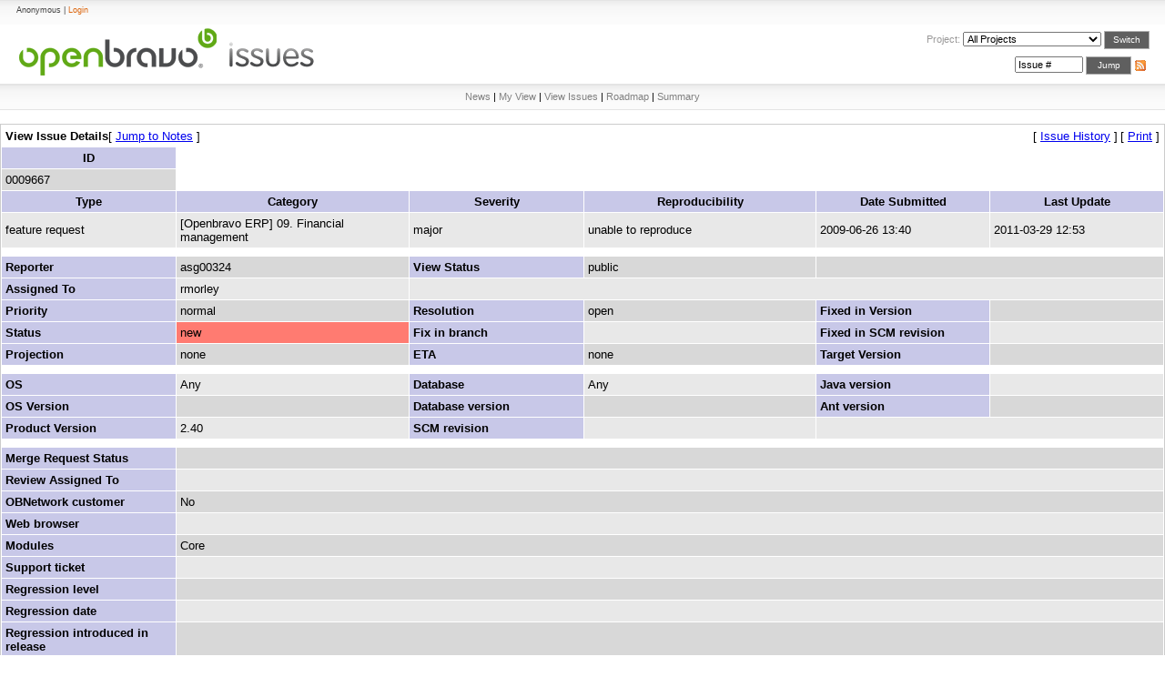

--- FILE ---
content_type: text/html;charset=utf-8
request_url: https://issues.openbravo.com/view.php?id=9667&history=1
body_size: 3655
content:
<!DOCTYPE html PUBLIC "-//W3C//DTD XHTML 1.0 Transitional//EN" "http://www.w3.org/TR/xhtml1/DTD/xhtml1-transitional.dtd">
<html>
<head>
	<link rel="stylesheet" type="text/css" href="/css/default.css" />
	<link rel="stylesheet" type="text/css" href="/css/ob-mantis.css" />
	<script type="text/javascript" language="JavaScript"><!--
		if(document.layers) {document.write("<style>td{padding:0px;}<\/style>")}
	// --></script>
	<meta http-equiv="Content-type" content="text/html; charset=utf-8" />
	<meta http-equiv="Pragma" content="no-cache" />
	<meta http-equiv="Cache-Control" content="no-cache" />
	<meta http-equiv="Pragma-directive" content="no-cache" />
	<meta http-equiv="Cache-Directive" content="no-cache" />
	<meta name="description" content="Can anybody tell me, how to create subsidiary ledgerI have loaded COA at the time of client creationI am stuck at loading of subsidairy ledger.I do not find any option to load ..." />
	<meta http-equiv="Expires" content="Wed, 21 Jan 2026 15:27:09 GMT" />
	<link rel="shortcut icon" href="/images/img-corp/icon/favicon.ico" type="image/x-icon" />
	<title>0009667: How to create Subsidiary ledger - Openbravo Issue Tracking System</title>
<script type="text/javascript" src="/javascript/min/common.js"></script>
<script type="text/javascript" src="/javascript/min/ajax.js"></script>
</head>
<body>
 <div class="top_page_menu">
  <div class="web_options">
   <div class="option-off-last">
Anonymous | <a href="login_page.php?return=%2Fview.php%3Fid%3D9667%26history%3D1">Login</a>   </div>
  </div>
 </div>
 <div class="top_page2">
  <a href="/." target="_self" title="Openbravo Issues" class="logo_corp"></a>
  <div class="main_sub_menu">
<div style="display: block; float: right; padding: 2px 0px 0px 0px; z-index: 1;">
<span style="color: #9A9999; font-size: 11px; z-index: 1;">Project:</span> 	<form method="post" name="form_set_project" action="set_project.php"><select name="project_id" class="small" onchange="document.forms.form_set_project.submit();"><option value="0" selected="selected" >All Projects</option>
<option value="17">ERP Extensions</option>
<option value="17;18">&nbsp;&raquo; Localization Pack: Spain</option>
<option value="17;20">&nbsp;&raquo; Modules</option>
<option value="1">Openbravo ERP</option>
<option value="33">Openbravo for Retail</option>
<option value="33;40">&nbsp;&raquo; POS2</option>
<option value="33;34">&nbsp;&raquo; Retail Modules</option>
<option value="37">Openbravo Localizations</option>
<option value="11">Tools</option>
<option value="11;28">&nbsp;&raquo; Infrastructure</option>
<option value="11;7">&nbsp;&raquo; Mantis @ OB</option>
</select> <input type="submit" class="search_button" value="Switch" />	</form>
</div>
<div style="display: block; float: right; padding: 8px 0px 0px;">
<a href="https://issues.openbravo.com/issues_rss.php?"><img src="images/img-corp/icon/rss.gif" alt="RSS" style="border-style: none; padding-top: 1px; float: right;" /></a><form method="post" action="jump_to_bug.php" style="float: right;"><input type="text" name="bug_id" size="10" class="small" value="Issue #" onfocus="if (this.value == 'Issue #') this.value = ''" onblur="if (this.value == '') this.value = 'Issue #'" />&nbsp;<input type="submit" class="search_button" value="Jump" />&nbsp;</form></div>  </div>
 </div>
<!--div align="left"><a href="http://www.mantisbt.org" title="Free Web Based Bug Tracker"><img border="0" width="242" height="102" alt="Mantis Bugtracker" src="images/mantis_logo.gif" /></a></div--><div class="subme"><a href="/main_page.php">News</a> | <a href="/my_view_page.php">My View</a> | <a href="/view_all_bug_page.php">View Issues</a> | <a href="/roadmap_page.php">Roadmap</a> | <a href="/summary_page.php">Summary</a></div><br /><table class="width100" cellspacing="1"><tr><td class="form-title" colspan="4">View Issue Details<span class="small"><span class="bracket-link">[&nbsp;<a href="#bugnotes">Jump to Notes</a>&nbsp;]</span> </span></td><td class="right" colspan="2"><span class="small"><span class="bracket-link">[&nbsp;<a href="view.php?id=9667&amp;history=1#history">Issue History</a>&nbsp;]</span> </span><span class="small"><span class="bracket-link">[&nbsp;<a href="print_bug_page.php?bug_id=9667">Print</a>&nbsp;]</span> </span></td></tr><tr class="row-category"><td class="category" width="15%">ID</td></tr><tr class="row-1"><td>0009667</td></tr><tr class="row-category"><td class="category" width="15%">Type</td><td class="category" width="20%">Category</td><td class="category" width="15%">Severity</td><td class="category" width="20%">Reproducibility</td><td class="category" width="15%">Date Submitted</td><td class="category" width="15%">Last Update</td></tr><tr class="row-2"><td>feature request</td><td>[Openbravo ERP] 09. Financial management</td><td>major</td><td>unable to reproduce</td><td>2009-06-26 13:40</td><td>2011-03-29 12:53</td></tr><tr class="spacer"><td colspan="6"></td></tr><tr class="row-1"><td class="category">Reporter</td><td>asg00324</td><td class="category">View Status</td><td>public</td><td colspan="2">&nbsp;</td></tr><tr class="row-2"><td class="category">Assigned To</td><td>rmorley</td><td colspan="4">&nbsp;</td></tr><tr class="row-1"><td class="category">Priority</td><td>normal</td><td class="category">Resolution</td><td>open</td><td class="category">Fixed in Version</td><td></td></tr><tr class="row-2"><td class="category">Status</td><td bgcolor="#ff7b71">new</td><td class="category">Fix in branch</td><td></td><td class="category">Fixed in SCM revision</td><td></td></tr><tr class="row-1"><td class="category">Projection</td><td>none</td><td class="category">ETA</td><td>none</td><td class="category">Target Version</td><td></td></tr><tr class="spacer"><td colspan="6"></td></tr><tr class="row-2"><td class="category">OS</td><td>Any</td><td class="category">Database</td><td>Any</td><td class="category">Java version</td><td></td></tr><tr class="row-1"><td class="category">OS Version</td><td></td><td class="category">Database version</td><td></td><td class="category">Ant version</td><td></td></tr><tr class="row-2"><td class="category">Product Version</td><td>2.40</td><td class="category">SCM revision</td><td></td><td colspan="2">&nbsp;</td></tr><tr class="spacer"><td colspan="6"></td></tr><tr class="row-1"><td class="category">Merge Request Status</td><td colspan="5"></td></tr><tr class="row-2"><td class="category">Review Assigned To</td><td colspan="5"></td></tr><tr class="row-1"><td class="category">OBNetwork customer</td><td colspan="5">No</td></tr><tr class="row-2"><td class="category">Web browser</td><td colspan="5"></td></tr><tr class="row-1"><td class="category">Modules</td><td colspan="5">Core</td></tr><tr class="row-2"><td class="category">Support ticket</td><td colspan="5"></td></tr><tr class="row-1"><td class="category">Regression level</td><td colspan="5"></td></tr><tr class="row-2"><td class="category">Regression date</td><td colspan="5"></td></tr><tr class="row-1"><td class="category">Regression introduced in release</td><td colspan="5"></td></tr><tr class="row-2"><td class="category">Regression introduced by commit</td><td colspan="5"></td></tr><tr class="row-1"><td class="category">Triggers an Emergency Pack</td><td colspan="5">No</td></tr><tr class="spacer"><td colspan="6"></td></tr><tr class="row-2"><td class="category">Summary</td><td colspan="5"><h1>0009667: How to create Subsidiary ledger</h1></td></tr><tr class="row-1"><td class="category">Description</td><td colspan="5">Can anybody tell me, how to create subsidiary ledger<br />
I have loaded COA at the time of client creation<br />
I am stuck at loading of subsidairy ledger.<br />
I do not find any option to load </td></tr><tr class="row-2"><td class="category">Tags</td><td colspan="5">No tags attached.</td></tr><tr class="spacer"><td colspan="6"></td></tr><tr class="row-1"><td class="category"><a name="attachments" id="attachments" />Attached Files</td><td colspan="5"></td></tr><tr align="center"><td align="center" colspan="6"><table><tr class="vcenter"><td class="center"></td><td class="center"></td><td class="center"></td><td class="center"></td><td class="center"></td><td class="center"></td><td class="center"></td></tr></table></td></tr></table><br/>

<div id="relationships_open"><table class="width100" cellspacing="1">
<tr class="row-2" valign="top">
	<td width="15%" class="form-title" colspan="2">
		<a href="" onclick="ToggleDiv( 'relationships' ); return false;"
			><img border="0" src="images/minus.png" alt="-" /></a>&nbsp;Relationships		<span class="small"><span class="bracket-link">[&nbsp;<a href="bug_relationship_graph.php?bug_id=9667&amp;graph=relation">Relation Graph</a>&nbsp;]</span> </span>
		<span class="small"><span class="bracket-link">[&nbsp;<a href="bug_relationship_graph.php?bug_id=9667&amp;graph=dependency">Dependency Graph</a>&nbsp;]</span> </span>
			</td>
</tr>
<tr>
	<td colspan="2"></td>
</tr>
</table>

</div><div id="relationships_closed" class="hidden"><table class="width100" cellspacing="1">
<tr>
	<td class="form-title">
		<a href="" onclick="ToggleDiv( 'relationships' ); return false;"
			><img border="0" src="images/plus.png" alt="+" /></a>&nbsp;Relationships	</td>
</tr>
</table>

</div>
<a name="bugnotes" id="bugnotes" /><br />

<div id="bugnotes_open"><table class="width100" cellspacing="1">
<tr>
	<td class="form-title" colspan="2">
<a href="" onclick="ToggleDiv( 'bugnotes' ); return false;"
			><img border="0" src="images/minus.png" alt="-" /></a>&nbsp;		Notes	</td>
</tr>
<tr class="bugnote" id="c19417">
        <td class="bugnote-public">
				<span class="small">(<a href="view.php?id=9667#c19417" title="Direct link to note">0019417)</a></span><br />
		<a href="https://issues.openbravo.com/view_user_page.php?id=36">rafaroda</a>		<span class="small">(viewer)</span>
				<br />
		<span class="small">2009-09-02 13:27</span><br />
				<br /><div class="small">
				</div>
	</td>
	<td class="bugnote-note-public">
		According to <a href="http://wiki.openbravo.com/wiki/Bug_Reporting_Guidelines#How_to_Choose_the_Right_Severity">http://wiki.openbravo.com/wiki/Bug_Reporting_Guidelines#How_to_Choose_the_Right_Severity</a> [<a href="http://wiki.openbravo.com/wiki/Bug_Reporting_Guidelines#How_to_Choose_the_Right_Severity" target="_blank">^</a>] feature requests should not have Severity Critical. <br />
<br />
If there no reason why they are Critical please down their priority to Major:<br />
&nbsp;&nbsp;&nbsp;&nbsp;*  New functionality that would significantly increase the user base of the product.<br />
&nbsp;&nbsp;&nbsp;&nbsp;* Usability improvements.<br />
<br />
Thanks.	</td>
</tr>
<tr class="spacer">
	<td colspan="2"></td>
</tr>
<tr class="bugnote" id="c20432">
        <td class="bugnote-public">
				<span class="small">(<a href="view.php?id=9667#c20432" title="Direct link to note">0020432)</a></span><br />
		<a href="https://issues.openbravo.com/view_user_page.php?id=5811">asg00324</a>		<span class="small">(viewer)</span>
				<br />
		<span class="small">2009-09-29 11:41</span><br />
				<br /><div class="small">
				</div>
	</td>
	<td class="bugnote-note-public">
		Pl close the issue, as found the solution<br />
Load the subsidiary ledeger a/c while loading the COA and define subsidiary ledger with following path<br />
<br />
Financial Management || Accounting || Setup || Account Combination  ||  Combination	</td>
</tr>
<tr class="spacer">
	<td colspan="2"></td>
</tr>
<tr class="bugnote" id="c35323">
        <td class="bugnote-public">
				<span class="small">(<a href="view.php?id=9667#c35323" title="Direct link to note">0035323)</a></span><br />
		<a href="https://issues.openbravo.com/view_user_page.php?id=25">dalsasua</a>		<span class="small">(viewer)</span>
				<br />
		<span class="small">2011-03-29 12:48</span><br />
				<br /><div class="small">
				</div>
	</td>
	<td class="bugnote-note-public">
		Reduced the severity, according to our reporting guidelines[1], because a FR cannot be critical:<br />
[1] <a href="http://wiki.openbravo.com/wiki/Bug_Reporting_Guidelines#How_to_Choose_the_Right_Severity">http://wiki.openbravo.com/wiki/Bug_Reporting_Guidelines#How_to_Choose_the_Right_Severity</a> [<a href="http://wiki.openbravo.com/wiki/Bug_Reporting_Guidelines#How_to_Choose_the_Right_Severity" target="_blank">^</a>]	</td>
</tr>
<tr class="spacer">
	<td colspan="2"></td>
</tr>
</table>

</div><div id="bugnotes_closed" class="hidden">
<table class="width100" cellspacing="1">
<tr>
	<td class="form-title" colspan="2">
		<a href="" onclick="ToggleDiv( 'bugnotes' ); return false;"
			><img border="0" src="images/plus.png" alt="+" /></a>&nbsp;		Notes	</td>
</tr>
</table>
</div>
<a name="history" id="history" /><br />

<div id="history_open"><table class="width100" cellspacing="0">
<tr>
	<td class="form-title" colspan="4">
<a href="" onclick="ToggleDiv( 'history' ); return false;"
			><img border="0" src="images/minus.png" alt="-" /></a>&nbsp;Issue History	</td>
</tr>
<tr class="row-category-history">
	<td class="small-caption">
		Date Modified	</td>
	<td class="small-caption">
		Username	</td>
	<td class="small-caption">
		Field	</td>
	<td class="small-caption">
		Change	</td>
</tr>
<tr class="row-2">
	<td class="small-caption">
		2009-06-26 13:40	</td>
	<td class="small-caption">
		<a href="https://issues.openbravo.com/view_user_page.php?id=5811">asg00324</a>	</td>
	<td class="small-caption">
		New Issue	</td>
	<td class="small-caption">
			</td>
</tr>
<tr class="row-1">
	<td class="small-caption">
		2009-06-26 13:40	</td>
	<td class="small-caption">
		<a href="https://issues.openbravo.com/view_user_page.php?id=5811">asg00324</a>	</td>
	<td class="small-caption">
		Assigned To	</td>
	<td class="small-caption">
		 =&gt; rafaroda	</td>
</tr>
<tr class="row-2">
	<td class="small-caption">
		2009-07-06 08:10	</td>
	<td class="small-caption">
		<a href="https://issues.openbravo.com/view_user_page.php?id=36">rafaroda</a>	</td>
	<td class="small-caption">
		Assigned To	</td>
	<td class="small-caption">
		rafaroda =&gt; pjuvara	</td>
</tr>
<tr class="row-1">
	<td class="small-caption">
		2009-09-02 13:27	</td>
	<td class="small-caption">
		<a href="https://issues.openbravo.com/view_user_page.php?id=36">rafaroda</a>	</td>
	<td class="small-caption">
		Note Added: 0019417	</td>
	<td class="small-caption">
			</td>
</tr>
<tr class="row-2">
	<td class="small-caption">
		2009-09-29 11:41	</td>
	<td class="small-caption">
		<a href="https://issues.openbravo.com/view_user_page.php?id=5811">asg00324</a>	</td>
	<td class="small-caption">
		Note Added: 0020432	</td>
	<td class="small-caption">
			</td>
</tr>
<tr class="row-1">
	<td class="small-caption">
		2011-02-04 09:11	</td>
	<td class="small-caption">
		<a href="https://issues.openbravo.com/view_user_page.php?id=3">jpabloae</a>	</td>
	<td class="small-caption">
		Assigned To	</td>
	<td class="small-caption">
		pjuvara =&gt; rmorley	</td>
</tr>
<tr class="row-2">
	<td class="small-caption">
		2011-03-29 12:48	</td>
	<td class="small-caption">
		<a href="https://issues.openbravo.com/view_user_page.php?id=25">dalsasua</a>	</td>
	<td class="small-caption">
		Note Added: 0035323	</td>
	<td class="small-caption">
			</td>
</tr>
<tr class="row-1">
	<td class="small-caption">
		2011-03-29 12:53	</td>
	<td class="small-caption">
		<a href="https://issues.openbravo.com/view_user_page.php?id=25">dalsasua</a>	</td>
	<td class="small-caption">
		OBNetwork customer	</td>
	<td class="small-caption">
		 =&gt; No	</td>
</tr>
<tr class="row-2">
	<td class="small-caption">
		2011-03-29 12:53	</td>
	<td class="small-caption">
		<a href="https://issues.openbravo.com/view_user_page.php?id=25">dalsasua</a>	</td>
	<td class="small-caption">
		Severity	</td>
	<td class="small-caption">
		critical =&gt; major	</td>
</tr>
</table>
</div><div id="history_closed" class="hidden"><table class="width100" cellspacing="0">
<tr>
	<td class="form-title" colspan="4">
	<a href="" onclick="ToggleDiv( 'history' ); return false;"
			><img border="0" src="images/plus.png" alt="+" /></a>&nbsp;Issue History	</td>
</tr>
</table>

</div>	<br />
	<hr size="1" />
<table border="0" width="100%" cellspacing="0" cellpadding="0"><tr valign="top"><td>	<address>Copyright &copy; 2000 - 2009 MantisBT Group</address>
</td><td>
	<div align="right"><a href="http://www.mantisbt.org" title="Free Web Based Bug Tracker"><img src="/images/img-corp/icon/mantis-icon.png" width="80" height="15" alt="Powered by Mantis Bugtracker" border="0" /></a></div>
</td></tr></table>
</body>
</html>
